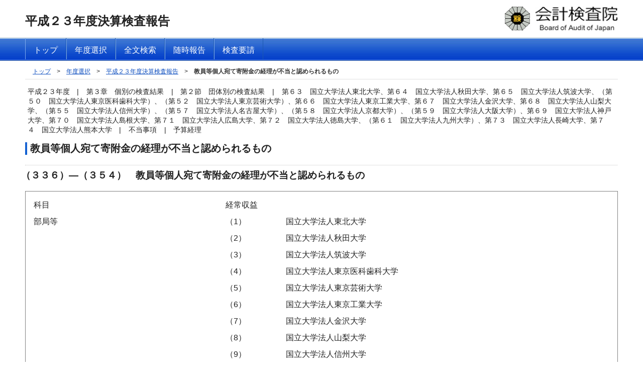

--- FILE ---
content_type: text/html; charset=UTF-8
request_url: https://report.jbaudit.go.jp/org/h23/2011-h23-0937-0.htm
body_size: 3437
content:
<!DOCTYPE HTML PUBLIC "-//W3C//DTD HTML 4.01//EN" "https://www.w3.org/TR/html4/strict.dtd">
<html lang="ja">
<head>
<meta http-equiv="Content-Type" content="text/html; charset=UTF-8">
<meta http-equiv="Content-Style-Type" content="text/css">
<meta http-equiv="Content-Script-Type" content="text/javascript">
<title>教員等個人宛て寄附金の経理が不当と認められるもの | 第３章 | 平成２３年度決算検査報告 | 会計検査院</title>
<meta name="description" content="教員等個人宛て寄附金の経理が不当と認められるもの">
<meta name="keywords" content="平成２３年度,第３章　個別の検査結果,第２節　団体別の検査結果,第６３　国立大学法人東北大学,不当事項,予算経理">
<link rel="stylesheet" type="text/css" href="../../css/import.css" media="all">
<script type="text/javascript" src="../../js/jquery-1.8.2.min.js"></script>
<script type="text/javascript" src="../../js/script.js"></script>

<link rel="INDEX" href="2011-h23-mokuji.html">
<link rev="MADE" href="https://www.jbaudit.go.jp/form/opinion/form.html"> 
</head>
<body>
<noscript><p>JavaScript対応ブラウザで表示してください。</p></noscript>

<div class="wrapper">
	<div class="stlt"><a name="TOP" id="TOP">ページトップ</a></div>
	<div id="header">
		<strong id="pagetitle">平成２３年度決算検査報告</strong>
		<div id="jbaudit_logo"><a href="https://www.jbaudit.go.jp/"><img src="../../img/common/logo.jpg" width="229" height="51" alt="会計検査院"></a></div>
	</div>
</div>
<div id="navi">
	<div class="container">
		<ul>
			<li><a href="../../index.html"><span>トップ</span></a></li>
			<li><a href="../houkoku-mokuji-list.htm"><span>年度選択</span></a></li>
			<li><a href="../../search.php"><span>全文検索</span></a></li>
			<li><a href="../zuiji-mokuji.htm"><span>随時報告</span></a></li>
			<li><a href="../yousei-mokuji.htm"><span>検査要請</span></a></li>
		</ul>
	</div>
</div>
<div class="wrapper">
	<div class="container">
		<div id="pan">
			<ul>
				<li><a href="../../index.html">トップ</a>&gt;</li>
				<li><a href="../houkoku-mokuji-list.htm">年度選択</a>&gt;</li>
				<li><a href="2011-h23-mokuji.htm">平成２３年度決算検査報告</a>&gt;</li>
				<li><em><a href="#MAIN">教員等個人宛て寄附金の経理が不当と認められるもの<span class="stl">メイン</span></a></em></li>
			</ul>
		</div>
		<div class="stlt"><a name="MAIN" id="MAIN">メインコンテンツ</a></div>
				<div id="headline">
			<ul>
				<li><span>平成２３年度</span>|</li>
				<li><span>第３章　個別の検査結果</span>|</li>
				<li><span>第２節　団体別の検査結果</span>|</li>
				<li><span>第６３　国立大学法人東北大学、第６４　国立大学法人秋田大学、第６５　国立大学法人筑波大学、（第５０　国立大学法人東京医科歯科大学）、（第５２　国立大学法人東京芸術大学）、第６６　国立大学法人東京工業大学、第６７　国立大学法人金沢大学、第６８　国立大学法人山梨大学、（第５５　国立大学法人信州大学）、（第５７　国立大学法人名古屋大学）、（第５８　国立大学法人京都大学）、（第５９　国立大学法人大阪大学）、第６９　国立大学法人神戸大学、第７０　国立大学法人島根大学、第７１　国立大学法人広島大学、第７２　国立大学法人徳島大学、（第６１　国立大学法人九州大学）、第７３　国立大学法人長崎大学、第７４　国立大学法人熊本大学</span>|</li>
				<li><span>不当事項</span>|</li>
				<li><em>予算経理</em></li>
			</ul>
		</div>
		<div class="contents">
			<h1>教員等個人宛て寄附金の経理が不当と認められるもの</h1>
			<hr>
<h2>（３３６）—（３５４）　教員等個人宛て寄附金の経理が不当と認められるもの</h2>

<div class="border">

<table summary="教員等個人宛て寄附金の経理が不当と認められるものの表1" class="table0">
<tbody>
<tr><td>科目</td>
<td colspan="3">経常収益</td>
</tr>
<tr><td>部局等</td>
<td>（1）</td>
<td colspan="2">国立大学法人東北大学</td>
</tr>
<tr><td>　</td>
<td>（2）</td>
<td colspan="2">国立大学法人秋田大学</td>
</tr>
<tr><td>　</td>
<td>（3）</td>
<td colspan="2">国立大学法人筑波大学</td>
</tr>
<tr><td>　</td>
<td>（4）</td>
<td colspan="2">国立大学法人東京医科歯科大学</td>
</tr>
<tr><td>　</td>
<td>（5）</td>
<td colspan="2">国立大学法人東京芸術大学</td>
</tr>
<tr><td>　</td>
<td>（6）</td>
<td colspan="2">国立大学法人東京工業大学</td>
</tr>
<tr><td>　</td>
<td>（7）</td>
<td colspan="2">国立大学法人金沢大学</td>
</tr>
<tr><td>　</td>
<td>（8）</td>
<td colspan="2">国立大学法人山梨大学</td>
</tr>
<tr><td>　</td>
<td>（9）</td>
<td colspan="2">国立大学法人信州大学</td>
</tr>
<tr><td>　</td>
<td>（10）</td>
<td colspan="2">国立大学法人名古屋大学</td>
</tr>
<tr><td>　</td>
<td>（11）</td>
<td colspan="2">国立大学法人京都大学</td>
</tr>
<tr><td>　</td>
<td>（12）</td>
<td colspan="2">国立大学法人大阪大学</td>
</tr>
<tr><td>　</td>
<td>（13）</td>
<td colspan="2">国立大学法人神戸大学</td>
</tr>
<tr><td>　</td>
<td>（14）</td>
<td colspan="2">国立大学法人島根大学</td>
</tr>
<tr><td>　</td>
<td>（15）</td>
<td colspan="2">国立大学法人広島大学</td>
</tr>
<tr><td>　</td>
<td>（16）</td>
<td colspan="2">国立大学法人徳島大学</td>
</tr>
<tr><td>　</td>
<td>（17）</td>
<td colspan="2">国立大学法人九州大学</td>
</tr>
<tr><td>　</td>
<td>（18）</td>
<td colspan="2">国立大学法人長崎大学</td>
</tr>
<tr><td>　</td>
<td>（19）</td>
<td colspan="2">国立大学法人熊本大学</td>
</tr>
<tr><td>教員等個人宛て寄附金の概要</td>
<td colspan="3">国立大学法人の教員等の職務上の教育・研究に対するものとして寄附者の意向によって教員等個人に対して寄附された寄附金</td>
</tr>
<tr><td rowspan="19">国立大学法人に寄附されていなかった教員等個人宛て寄附金</td>
<td>（1）</td>
<td class="align_r">44,663,813円</td>
<td>（平成19年度〜24年度）</td>
</tr>
<tr><td>（2）</td>
<td class="align_r">8,600,000円</td>
<td>（平成19年度〜22年度）</td>
</tr>
<tr><td>（3）</td>
<td class="align_r">4,740,000円</td>
<td>（平成19年度〜23年度）</td>
</tr>
<tr><td>（4）</td>
<td class="align_r">14,300,000円</td>
<td>（平成19年度〜22年度）</td>
</tr>
<tr><td>（5）</td>
<td class="align_r">7,070,000円</td>
<td>（平成19年度〜21年度）</td>
</tr>
<tr><td>（6）</td>
<td class="align_r">11,194,000円</td>
<td>（平成19年度〜22年度）</td>
</tr>
<tr><td>（7）</td>
<td class="align_r">23,260,621円</td>
<td>（平成19年度〜23年度）</td>
</tr>
<tr><td>（8）</td>
<td class="align_r">4,150,000円</td>
<td>（平成19年度〜22年度）</td>
</tr>
<tr><td>（9）</td>
<td class="align_r">12,740,144円</td>
<td>（平成19年度〜23年度）</td>
</tr>
<tr><td>（10）</td>
<td class="align_r">9,600,000円</td>
<td>（平成19年度〜23年度）</td>
</tr>
<tr><td>（11）</td>
<td class="align_r">55,644,500円</td>
<td>（平成19年度〜23年度）</td>
</tr>
<tr><td>（12）</td>
<td class="align_r">17,789,896円</td>
<td>（平成19年度〜22年度）</td>
</tr>
<tr><td>（13）</td>
<td class="align_r">16,177,394円</td>
<td>（平成19年度〜23年度）</td>
</tr>
<tr><td>（14）</td>
<td class="align_r">7,561,836円</td>
<td>（平成19年度〜23年度）</td>
</tr>
<tr><td>（15）</td>
<td class="align_r">14,002,754円</td>
<td>（平成19年度〜21年度）</td>
</tr>
<tr><td>（16）</td>
<td class="align_r">9,550,000円</td>
<td>（平成19、20、22、23各年度）</td>
</tr>
<tr><td>（17）</td>
<td class="align_r">73,767,723円</td>
<td>（平成19年度〜23年度）</td>
</tr>
<tr><td>（18）</td>
<td class="align_r">16,836,391円</td>
<td>（平成19年度〜23年度）</td>
</tr>
<tr><td>（19）</td>
<td class="align_r">8,450,000円</td>
<td>（平成19年度〜23年度）</td>
</tr>
</tbody>
</table>

</div>

<h3>１　寄附金の概要</h3>

<p>　国立大学法人に所属する教員等が職務上行う教育・研究については国立大学法人にその遂行に関する事務上の管理責任があることなどから、国立大学法人は、寄附者の意向によって国立大学法人の教員等の職務上の教育・研究に対するものとして教員等個人に対して寄附された寄附金（以下「教員等個人宛て寄附金」という。）であっても、これを適正に受け入れて経理する必要がある。<br> 　そして、各国立大学法人は、寄附金の取扱いを定めた規則（以下「寄附金規則」という。）により、教員等が教員等個人宛て寄附金を受け入れたときは、これを改めて各国立大学法人に寄附しなければならない旨を定めている。 </p>

<h3>２　検査の結果</h3>

<h3>（１）　検査の観点、着眼点、対象及び方法</h3>

<p>　本院は、全８６国立大学法人のうち３３国立大学法人<a href="#chu000">（注）</a>
 において、合規性等の観点から、教員等個人宛て寄附金が適正に受け入れられているかなどに着眼して会計実地検査を行った。検査に当たっては、寄附者である公益財団法人等が開示している寄附金についての情報と教員等が各国立大学法人に提出した書類を突合するなどの方法により検査した。そして、教員等が教員等個人宛て寄附金を各国立大学法人に対して寄附していない事態が見受けられた場合には、更に各国立大学法人に対して、他の教員等においても同様な事態がないかどうかについての調査及び報告を求めて、その内容を確認するなどの方法により検査を行った。</p>

<div class="fleft"><a name="chu000">（注）</a>
</div>
<div class="fleft"><div style="margin-left:2.7em; text-indent:-2.7em;">　３３国立大学法人　　北海道大学、小樽商科大学、東北大学、宮城教育大学、秋田大学、山形大学、筑波大学、東京医科歯科大学、東京芸術大学、東京工業大学、電気通信大学、金沢大学、山梨大学、信州大学、浜松医科大学、名古屋大学、愛知教育大学、滋賀医科大学、京都大学、京都工芸繊維大学、大阪大学、神戸大学、鳥取大学、島根大学、岡山大学、広島大学、徳島大学、鳴門教育大学、九州大学、長崎大学、熊本大学、大分大学、宮崎大学の各国立大学法人</div>
</div>
<br class="clear">
<h3>（２）　検査の結果</h3>

<p>　検査したところ、１９国立大学法人では、寄附金規則により、教員等個人宛て寄附金を各国立大学法人に寄附させることとしていたが、所属する教員等計３２２名は、教員等個人宛て寄附金計４０１件、３６０,０９９,０７２円を平成１９年度から２４年度までの間に受領していたにもかかわらず、これらを改めて各国立大学法人に対して寄附しておらず、個人で経理するなどしていた。このような事態は、寄附金規則に違反していて、適正を欠いており不当と認められる。<br> 　このような事態が生じていたのは、教員等において、教員等個人宛て寄附金を各国立大学法人へ改めて寄附することについての理解が十分でなかったこと、各国立大学法人において、教員等個人宛て寄附金の調査・把握が十分でなかったこと、教員等個人宛て寄附金を改めて各国立大学法人へ寄附することについての教員等に対する指導が十分でなかったことなどによると認められる。<br> 　これを国立大学法人別に示すと次のとおりである。</p>


<table class="txc" summary="教員等個人宛て寄附金の経理が不当と認められるものの表2">
<tbody>
<tr><td>　</td>
<td>国立大学法人名</td>
<td class="txc">年度</td>
<td>各国立大学法人に教員等個人宛て寄附金を寄附していなかった教員等の人数</td>
<td>各国立大学法人に寄附されていなかった教員等個人宛て寄附金の件数</td>
<td>各国立大学法人に寄附されていなかった教員等個人宛て寄附金</td>
<td>左のうち未使用額</td>
</tr>
<tr><td>　</td>
<td>　</td>
<td class="txc">　</td>
<td class="align_r">人</td>
<td class="align_r">件</td>
<td class="align_r">円</td>
<td class="align_r">円</td>
</tr>
<tr><td><strong>(336)</strong>
</td>
<td><strong>東北大学</strong>
</td>
<td class="txc">19〜24</td>
<td class="align_r">39</td>
<td class="align_r">48</td>
<td class="align_r">44,663,813</td>
<td class="align_r">9,403,923</td>
</tr>
<tr><td><strong>(337)</strong>
</td>
<td><strong>秋田大学</strong>
</td>
<td class="txc">19〜22</td>
<td class="align_r">7</td>
<td class="align_r">9</td>
<td class="align_r">8,600,000</td>
<td class="align_r">163,446</td>
</tr>
<tr><td><strong>(338)</strong>
</td>
<td><strong>筑波大学</strong>
</td>
<td class="txc">19〜23</td>
<td class="align_r">10</td>
<td class="align_r">11</td>
<td class="align_r">4,740,000</td>
<td class="align_r">800,000</td>
</tr>
<tr><td><strong>(339)</strong>
</td>
<td><strong>東京医科歯科大学</strong>
</td>
<td class="txc">19〜22</td>
<td class="align_r">9</td>
<td class="align_r">12</td>
<td class="align_r">14,300,000</td>
<td class="align_r">25,460</td>
</tr>
<tr><td><strong>(340)</strong>
</td>
<td><strong>東京芸術大学</strong>
</td>
<td class="txc">19〜21</td>
<td class="align_r">5</td>
<td class="align_r">5</td>
<td class="align_r">7,070,000</td>
<td class="align_r">—</td>
</tr>
<tr><td><strong>(341)</strong>
</td>
<td><strong>東京工業大学</strong>
</td>
<td class="txc">19〜22</td>
<td class="align_r">9</td>
<td class="align_r">14</td>
<td class="align_r">11,194,000</td>
<td class="align_r">474,331</td>
</tr>
<tr><td><strong>(342)</strong>
</td>
<td><strong>金沢大学</strong>
</td>
<td class="txc">19〜23</td>
<td class="align_r">17</td>
<td class="align_r">27</td>
<td class="align_r">23,260,621</td>
<td class="align_r">4,770,375</td>
</tr>
<tr><td><strong>(343)</strong>
</td>
<td><strong>山梨大学</strong>
</td>
<td class="txc">19〜22</td>
<td class="align_r">5</td>
<td class="align_r">9</td>
<td class="align_r">4,150,000</td>
<td class="align_r">300,000</td>
</tr>
<tr><td><strong>(344)</strong>
</td>
<td><strong>信州大学</strong>
</td>
<td class="txc">19〜23</td>
<td class="align_r">18</td>
<td class="align_r">20</td>
<td class="align_r">12,740,144</td>
<td class="align_r">4,816</td>
</tr>
<tr><td><strong>(345)</strong>
</td>
<td><strong>名古屋大学</strong>
</td>
<td class="txc">19〜23</td>
<td class="align_r">14</td>
<td class="align_r">16</td>
<td class="align_r">9,600,000</td>
<td class="align_r">777,825</td>
</tr>
<tr><td><strong>(346)</strong>
</td>
<td><strong>京都大学</strong>
</td>
<td class="txc">19〜23</td>
<td class="align_r">53</td>
<td class="align_r">62</td>
<td class="align_r">55,644,500</td>
<td class="align_r">4,330,075</td>
</tr>
<tr><td><strong>(347)</strong>
</td>
<td><strong>大阪大学</strong>
</td>
<td class="txc">19〜22</td>
<td class="align_r">15</td>
<td class="align_r">16</td>
<td class="align_r">17,789,896</td>
<td class="align_r">532,489</td>
</tr>
<tr><td><strong>(348)</strong>
</td>
<td><strong>神戸大学</strong>
</td>
<td class="txc">19〜23</td>
<td class="align_r">11</td>
<td class="align_r">15</td>
<td class="align_r">16,177,394</td>
<td class="align_r">2,727,760</td>
</tr>
<tr><td><strong>(349)</strong>
</td>
<td><strong>島根大学</strong>
</td>
<td class="txc">19〜23</td>
<td class="align_r">5</td>
<td class="align_r">8</td>
<td class="align_r">7,561,836</td>
<td class="align_r">307,807</td>
</tr>
<tr><td><strong>(350)</strong>
</td>
<td><strong>広島大学</strong>
</td>
<td class="txc">19〜21</td>
<td class="align_r">13</td>
<td class="align_r">13</td>
<td class="align_r">14,002,754</td>
<td class="align_r">1,687,173</td>
</tr>
<tr><td><strong>(351)</strong>
</td>
<td><strong>徳島大学</strong>
</td>
<td class="txc">19、20、<br>22、23</td>
<td class="align_r">8</td>
<td class="align_r">11</td>
<td class="align_r">9,550,000</td>
<td class="align_r">2,453,609</td>
</tr>
<tr><td><strong>(352)</strong>
</td>
<td><strong>九州大学</strong>
</td>
<td class="txc">19〜23</td>
<td class="align_r">52</td>
<td class="align_r">70</td>
<td class="align_r">73,767,723</td>
<td class="align_r">4,208,734</td>
</tr>
<tr><td><strong>(353)</strong>
</td>
<td><strong>長崎大学</strong>
</td>
<td class="txc">19〜23</td>
<td class="align_r">18</td>
<td class="align_r">21</td>
<td class="align_r">16,836,391</td>
<td class="align_r">1,564,954</td>
</tr>
<tr><td><strong>(354)</strong>
</td>
<td><strong>熊本大学</strong>
</td>
<td class="txc">19〜23</td>
<td class="align_r">14</td>
<td class="align_r">14</td>
<td class="align_r">8,450,000</td>
<td class="align_r">25,049</td>
</tr>
<tr><td colspan="3"><strong>(336)—(354)　の計</strong>
</td>
<td class="align_r">322</td>
<td class="align_r">401</td>
<td class="align_r">360,099,072</td>
<td class="align_r">34,557,826</td>
</tr>
</tbody>
</table>

<p>　</p>

		</div>
	</div>
</div>
<div id="footer">
	<div class="container">
		<div class="left">
			<div id="foottitle">平成２３年度 決算検査報告</div>
		</div>
		<p class="page_top"><a href="#TOP">このページトップへ</a></p>
	</div>
</div>
</body>
</html>

--- FILE ---
content_type: text/css
request_url: https://report.jbaudit.go.jp/css/basic.css
body_size: 748
content:
@charset "utf-8";
/* CSS Document */

/*==== デフォルト値リセット ====*/
body {
	font-family: "ヒラギノ角ゴ Pro W3", "Hiragino Kaku Gothic Pro", "メイリオ", Meiryo, Osaka, "ＭＳ Ｐゴシック", "MS PGothic", sans-serif;
	margin:0;
	padding: 0;
	color: #222;
	background-color:#fff;
	line-height: 1.22em;
	font-size: 100%;
	text-align:center;
}

em,address {font-style: normal;}
hr {margin:0 0 .5em 0;padding:0;border-top:1px solid #e0e0e0;border-bottom:none;color:#fff;text-decoration:none;background-color:#fff;}
img {border: none;vertical-align: bottom;}
h1,h2,h3,h4,h5,h6,p,ul,li,ol,dl,dt,dd,table,tr,td,th,form {margin: 0;padding: 0;font-size:100%;}
ul,ol {list-style: none;}
.clear {clear: both;}
.fleft{float:left;}
.fright{float:right;}
.left {float: left;}
.right {float: right;}
.bold {font-weight: bold !important;}
.align_r {text-align: right !important;}
.align_l {text-align: left !important;}
.txc{text-align:center !important;}
.valign_m{vertical-align:middle !important;}
.valign_t{vertical-align:top !important;}
.valign_b{vertical-align:bottom !important;}
.wrapper,.contents,#header{
    display: block;
    height:auto;
    clear:both;
}
a:link{color:#0d4ebf;background-color:transparent;}
a:visited {color:#902b90;background-color:transparent;}
a:hover {text-decoration:none;color:#004cbf;background-color:transparent;}
a:active{text-decoration:none;color:#0d4eb4;background-color:transparent;}
a[name]:hover,a[name]:active{color: #222;text-decoration:none;}
blockquote{margin:1em;}
.indexs blockquote{
	width:auto;
	padding-right:0;
	margin-right:0;
}
sub,
sup {
	font-size: 75%;
	line-height: 0;
	position: relative;
	vertical-align: baseline;
}
sup {
	top: -0.5em;
}
sub {
	bottom: -0.25em;
}

/*==== 設定 ====*/
.wrapper{
	width: 100%;
	max-width: 1400px;
	min-width: 800px;
	margin: 0 auto;
	text-align:left;
}
#header,.container{
	position: relative;
	margin: 0 50px;
}
.contents{
	margin-bottom:1.5em;
}
.contents div{
	margin-bottom:1em;
}
#header{
	height: auto;
}
#header #pagetitle{
	float:left;
	font-size:1.5em;
	line-height:1.5em;
	margin:12px 0px auto 0px;
	padding-top:12px;
}
#header #pagetitle strong{
	font-size:1.33em;
	line-height: 1.44em;
	margin-top:.25em;
	font-weight:bold;
}
#header #jbaudit_logo{
	float:right;
	margin:0px 0px 12px 0px;
	padding-top:12px;
}
#footer{
	border-top:#105fd3 1px solid;
	padding-top:10px;
	padding-bottom:5px;
	line-height:1.33em;
	height:2.5em;
	text-align:left;
}
#footer small{
	font-size:60%;
}

--- FILE ---
content_type: text/css
request_url: https://report.jbaudit.go.jp/css/navi.css
body_size: 706
content:
@charset "utf-8";
/* CSS Document */



#navi {
	display:block;
	width:100%;
	padding:1px 0px;
	margin-bottom:12px;
	clear:both;
	background-color:#0c5dd2;
	background-image:url(../img/common/gl_line.jpg);
	background-repeat:repeat-x;
	background-position:left bottom;
	background-size:auto 100%;
	color:#fff;
}
#navi .container{
	width:auto;
}
#navi ul {
	margin: 0 auto;
	max-width: 1200px;
	min-width: 800px;
	position: relative;
	height: 2.75em;
}
#navi li{
	display: block;
	float:left;
	height:2.75em;
}
#navi li a{
	border-left: 1px solid #7faaec;
	border-right: 1px solid #1c58b0;
	padding-top:0.9em;
	display: block;*display:inline-block;
	height:1.70em;
	text-decoration:none;
	background-color:transparent;
	color:#fff;
}
#navi li a:hover,#navi li a.activ{
	border-top:1px solid #fff;
	background-color:#7faaec;
	padding-top:0.8em;
	background-image:url(../img/common/navi_over.gif);
	background-repeat:no-repeat;
	background-position:center bottom;
	background-size:auto auto;
	color:#fff;
}

#navi li a span{
	color:#fff;
	background-color:transparent;
	margin-right:1em;
	padding-left:1em;
}


#pan {
	margin: 0px 0px 10px 0px;
	border-bottom:1px solid #e0e0e0;
	padding:0px 15px 5px 15px;
	font-size: 75%;
}
#headline {
	margin: 0px 0px 10px 0px;
	padding:5px;
	font-size:.9em;
}

#pan li,#headline li {
	display: inline;
	padding-right:.75em;
}
#pan li a,#headline span{
	margin-right:1em;
	white-space:nowrap;
}
#pan li em a{
	white-space:normal;
}
#pan em {
	font-weight: bold;
	color: #333;
	background-color:transparent;
}
#pan em a{color:#333;background-color:transparent;text-decoration:none;}

/*トップページ*/
.ctrdiv{margin:0 auto;}
.index_box{
	width:680px;
	margin-top:20px;
	margin-bottom:20px;
}
.mrg-top40{margin-top:40px;}
.index_box .bt_box{
	width:275px;
	height:100px;
	text-align:left;
}
.index_box .bt_box a{
	display:block;
	padding:1em .75em .5em .75em;
	color:#fff;background-color:transparent;
	border-style:outset;
	text-decoration:none;
}
.index_box .bt_box a strong{
	font-size:1.5em;
	display:block;
	margin-bottom:.25em;
	color:#fc3 !important;background-color:transparent;
}
.index_box .bt_box a:hover{
	border-style:inset;
	color:#fff;background-color:transparent;
}
.index_box #index_btn_left{
	float:left;
	margin-left:5px;
}
.index_box #index_btn_right{
	float:right;
	margin-right:15px;
}
.index_box #index_btn_left a{
	background-color:#0c5dd2;
	border-color:#76adfc;
	color:#fff;
}
.index_box #index_btn_right a{
	background-color:#60ad0f;
	border-color:#b0ea74;
	color:#fff;
}
.index_box #index_btn_left a:hover{
	background-color:#2277f2;
	color:#fff;
}
.index_box #index_btn_right a:hover{
	background-color:#7bbe35;
	color:#fff;
}
.page_top a{
	background:#fff url(../img/common/page_top.gif) no-repeat left center;
	padding-left:12px;
	color:#222;
}
.mokuji_list{
	display:block;
	margin:0;
	padding:0;
}
.mokuji_list li{
	display:block;
	width:7em;
	height:auto;
	padding:0;
	margin:5px 25px 8px 5px;
	float:left;
}
.mokuji_list li a{
	display:block;
	width:6em;
	padding:0.5em 1em;
	text-align:center;
	height:1em;
}


--- FILE ---
content_type: text/css
request_url: https://report.jbaudit.go.jp/css/common.css
body_size: 2143
content:
@charset "utf-8";
/* CSS Document */
.clear{
	clear:both;
}

/*ページトップへ*/

.page_top {
	text-align: right;
	font-size: 80%;
}

/*罫線*/
div.border,.table_bdr{
	border: 1px solid #808080;
	padding: .5em .5em .15em .5em;
	margin-bottom:1.25em !important;
	margin: 0;
}
img.border {
	border: 1px solid #808080;
	padding: 0px;
	margin: 0;
}
/*h1-6*/

h1 {
	font-size:1.22em;
	line-height: 1.3em;
	margin-bottom: 20px;
}
.contents h1{
	background:#fff url(../img/common/h1.jpg) no-repeat left bottom;
	padding-left:.5em;
	color:#222;
}
h2{
	font-size:1.18em;
	line-height: 1.3em;
	margin-bottom:1em;
}
h3,h4{
	font-size:1.125em;
	line-height: 1.33em;
	margin-bottom:1em;
}
h5{
	font-size:1.08em;
	margin-bottom:.35em;
	color:#3c3c3c;
	background-color:#fff;
	font-weight:normal;
}
h6{
	font-size:1.08em;
	margin-bottom:.25em;
	font-weight:normal;
}
.wrapper #header h2{
	margin:20px 0;
}

.contents{
	line-height:1.33em;
}
.contents p,.contents div{text-align:left;}
.contents p,.contents ul{
	margin-bottom:.5em;
}
.contents p.nobn{
	margin-bottom:.05em;
}
.contents ul{
	padding-bottom:.5em;
}
.contents p{
	clear:both;
	margin-bottom:1.25em;
}
form input,form select{
	margin:.25em .25em .5em .5em;
}
/**リスト**/
ul.disc li,ul.square li{
	list-style:outside disc;
	margin-left:1.25em;
	margin-bottom:.33em;
}
ul.disc li{
	list-style:outside disc;
}
ul.square li{
	list-style:outside square;
}
ul.indent-1{
	margin-left:.25em;
}
ul.indent-1 li{
	list-style:none;
	margin-left:1.25em;
	text-indent:-1.33em;
	margin-bottom:.33em;
}
dl.dd1em dd{
	margin-left:1em;
}
/***テーブル**/
table{
	width:100%;
	border-collapse:collapse;
	margin-bottom:1em;
}
table caption{padding-bottom:.25em;}
table.widthAuto{
	width:auto;
}
th,td{
	padding:.5em .5em .25em .5em;
	font-weight:normal;
	text-align:left;
	background-color:#ffffff;
	color:#222;
}
th div,td div{
	background-color:transparent;
	color:#222;
}
.table_form th{
	font-weight:normal;
	text-align:left;
}
.table0,.table1{
	border-collapse:collapse;
	margin:0 auto 1em auto;
}
.table1 th{
	text-align:center;
}
.table1 th,.table1 td{
	border:1px solid #808080;
	font-weight:normal;
}
.table1 th.borderb0,.table1 td.borderb0{
	border-bottom:none;
}
.table1 th.bordert0,.table1 td.bordert0{
	border-top:none;
}
.table1 th.borderl0,.table1 td.borderl0{
	border-left:none;
}
.table1 th.borderr0,.table1 td.borderr0{
	border-right:none;
}
.table0 th,.table0 td{
	border:none;
	font-weight:normal;
}
.table1 td .table0,.table1 th .table0{
	width:99.9%;
	margin:0 !important;
}

table th{
	white-space:nowrap;
}
th.slash{background-color:transparent;color:#222;}
.table1 td .table0 dl dt{
	text-align:left;
	padding:.5em .5em 0em .5em;
}
.table1 td .table0 dl dd{
	text-align:right;
	padding:.25em .5em .25em .5em;
}
.table1 tr.borderb_dbl td,.table1 tr.borderb_dbl th{
	border-bottom:5px double #808080;
}
tr.td10 td{width:10%;}
.contents td div,.contents th div{margin-bottom:0;}
.block_inline{display:inline;}
div.border table td,div.border table th{vertical-align:top;}
div.border div.fleft{max-width:88%;padding-left:.5em;padding-right:.25em;}
/*幅変更*/
.w02 {width: 2%;}
.w05 {width: 5%;}
.w10 {width: 10%;}
.w20 {width: 20%;}
.w30 {width: 30%;}
.w33 {width: 33%;}
.w40 {width: 40%;}
.w50 {width: 50%;}
.w60 {width: 60%;}
.w70 {width: 70%;}
.w80 {width: 80%;}
.w90 {width: 90%;}

.w25 {width: 25%;}
.w35 {width: 33%;}

/*テキストカラー*/

.red {
	color: #F20;
	margin-left: 0.5em;
	background-color:transparent;
}
.eee{
	color:#efefef;
	background-color:transparent;
}
/*隠し要素*/
.stl,.stlt{
	font-size:.1em;
	text-indent:-9999px;
	margin-top:-1px;
	height:1px;
	line-height:.1em;
}
span.stl{display:inline-block;}
/*背景色*/
.bgccc,table.bgccc th,table.bgccc td,
.bgccc .table0 td,.bgccc .table0 th
{background-color:#cfcfcf;color:#000;}
.block_ccc{
	background-color:#cfcfcf;
	color:#000;
	border:1px solid #ccc;
	padding:.5em .5em .25em .5em;
}
.block_ccc h2,.block_ccc h3,.block_ccc h4{
	font-size:1em;
	margin-bottom:.25em;
}
/*インデント*/
.block_indent1{
	margin-left:1em;
}
.block_indent2{
	margin-left:2em;
}
.indent-15em{
	text-indent:-1.5em;
	margin-left:1.5em;
}
.indent-3em{
	text-indent:-3em !important;
	margin-left:3em;
}
/*文字サイズ*/
.nrl_f{
	font-size:1em !important;
	line-height:1.33em;
	margin-bottom:0;
}
/* 文字間隔 */
.indent1em{
	text-indent:1em;
}
.word05em,.word1em,.word2em,.word3em,.nowraps{
	white-space:nowrap;
}
.word05em{
	letter-spacing:.5em;
	margin-right:-.5em;
}
.word1em{
	letter-spacing:1em;
	margin-right:-1em;
}
.word2em{
	letter-spacing:2em;
	margin-right:-2em;
}
.word3em{
	letter-spacing:3em;
	margin-right:-3em;
}
.wrap_text{white-space:normal !important;}
.padr2em{padding-right:2em}
/*文字飾り*/
.under_ilne{text-decoration:underline;padding-bottom:.1em;}
.italic{font-style:italic;}
.mrg-top05{margin-top:.5em}
.mrg-left05{margin-left:.5em}
.mrg-left1{margin-left:1em}
.mrg-right05{margin-right:.5em}
/* とりあえず追加 */
/* 2009-h21-0527-0.htm */
.tableS {border-collapse:collapse;}
.tableS td {border:solid 1px #000000;}
.border0 {border:none !important;}

/* 2009-h21-0950-0.htm */
.top0 {border-top:none;}
.right0 {border-right:none;}
.left0 {border-left:none;}
.bottom0 {border-bottom:none;}

/* 2009-h21-0088-0.htm */
/* 2008-h20-0536-0.htm 削除*/
/* 2008-h20-0914-1.htm */
td.right,th.right {border-right:1px solid #000000;float:none;}
td.left,th.left{ border-left:1px solid #000000;float:none;}
td.top,th.top{ border-top:1px solid #000000;}
td.bottom,th.bottom{ border-bottom:1px solid #000000;}
#footer .left { border-left:none;}

/*注テーブル処理*/
dl.flolr dt{float:left;padding-bottom:.25em;margin-right:.5em;}
dl.flolr dt:first-child{width:5em;}
dl.flolr dd{float:right;text-align:right;padding-bottom:.25em;}
dl.chu{margin-bottom:.5em;}
dl.chu dt{white-space:nowrap;float:left;}
dl.chu dd{margin-left:3.5em;padding-left:3.5em;text-indent:-2em;padding-bottom:.5em;}
dl.chu2 dd{margin-left:2.5em;padding-left:2.5em;text-indent:1em;}
.img_ttl{margin-bottom:0 !important;}
.liinttl{display:block;margin-bottom:.5em;}
.kakko_wrap{
	border-left:1px solid #333;
	padding-left:15px;
	padding-bottom:0;
	position:relative;
}
.kakko_cont{
	border-right:1px solid #333;
	padding:3px 15px 3px 0px;
	margin-bottom:0 !important;
}
.kakko_wrap .line_lt,.kakko_wrap .line_lb,.kakko_wrap .line_rt,.kakko_wrap .line_rb{
	position:absolute;
	display:block;
	height:1px;
	width:15px;
	line-height:1px;
	background:#fff url(../img/common/lineh.png) no-repeat left center;
	color:#000;
	font-size:.1em;
	overflow:hidden;
	text-indent:-16px;
}
.kakko_wrap .line_lt{top:0px;left:0px;}
.kakko_wrap .line_lb{bottom:0px;left:0px;}
.kakko_wrap .line_rt{top:0px;right:0px;}
.kakko_wrap .line_rb{bottom:0px;right:0px;}
.kakko_cont p{margin:.15em 0;}
tr.kakko .line_mb{
	background:url(../img/common/linev.png) no-repeat center bottom;
	padding-bottom:15px;
	margin-bottom:-1px;
}
tr.kakko .line_lt{
	background:url(../img/common/linev.png) no-repeat left top;
}
tr.kakko .line_rt{
	background:url(../img/common/linev.png) no-repeat right top;
}
@page {
	 margin:auto;
}
@media print{
* html{zoom:100%;}
html,body{margin:0;padding:0;
font-family: "A-OTF リュウミン Pro L-KL", "ヒラギノ明朝 Pro W3", "Hiragino Mincho Pro", "ＭＳ Ｐ明朝", "MS PMincho", serif, "小塚明朝 Pro L", "Adobe Ming Std L","ＤＦＧ華康明朝体W3", "ＤＦ新細丸ゴシック体 Std", "HGP明朝E";}
* html{overflow:visible;}
.container{margin:0 .42em;color:#000;background-color:#fff;}
#header,#navi,#pan,#footer{display:none;visibility:hidden;}
}